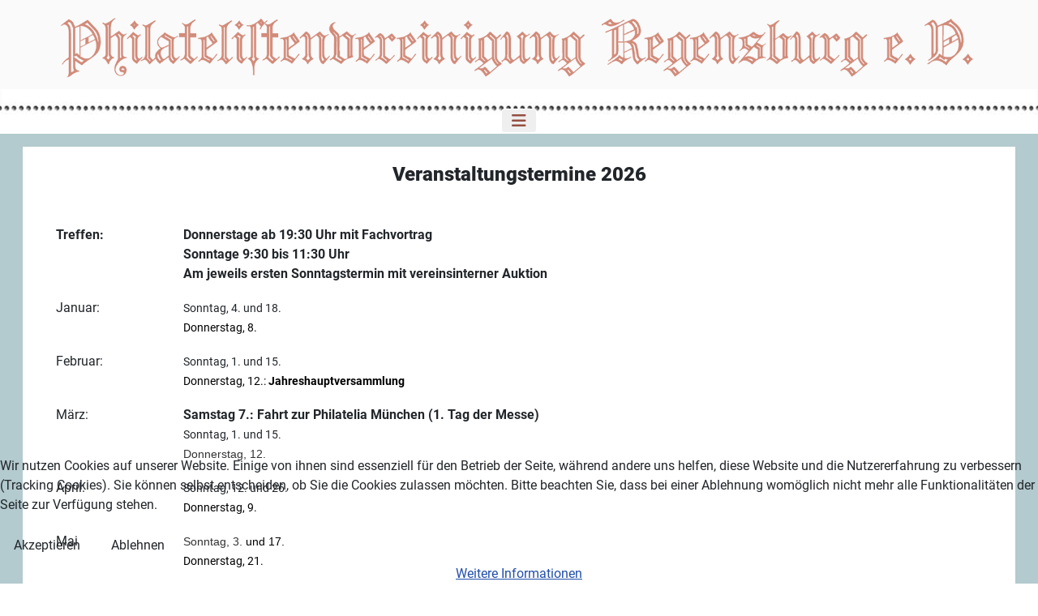

--- FILE ---
content_type: text/html; charset=utf-8
request_url: https://www.philatelisten-regensburg.de/aktivitaeten
body_size: 7021
content:
<!DOCTYPE html>
<html lang="de-de" dir="ltr">


<head>
<script type="text/javascript">  (function(){   function blockCookies(disableCookies, disableLocal, disableSession){   if(disableCookies == 1){   if(!document.__defineGetter__){   Object.defineProperty(document, 'cookie',{   get: function(){ return ''; },   set: function(){ return true;}   });   }else{   var oldSetter = document.__lookupSetter__('cookie');   if(oldSetter) {   Object.defineProperty(document, 'cookie', {   get: function(){ return ''; },   set: function(v){   if(v.match(/reDimCookieHint\=/) || v.match(/81f30cf708470b974874c8a96a6bcdb2\=/)) {   oldSetter.call(document, v);   }   return true;   }   });   }   }   var cookies = document.cookie.split(';');   for (var i = 0; i < cookies.length; i++) {   var cookie = cookies[i];   var pos = cookie.indexOf('=');   var name = '';   if(pos > -1){   name = cookie.substr(0, pos);   }else{   name = cookie;   }   if(name.match(/reDimCookieHint/)) {   document.cookie = name + '=; expires=Thu, 01 Jan 1970 00:00:00 GMT';   }   }   }   if(disableLocal == 1){   window.localStorage.clear();   window.localStorage.__proto__ = Object.create(window.Storage.prototype);   window.localStorage.__proto__.setItem = function(){ return undefined; };   }   if(disableSession == 1){   window.sessionStorage.clear();   window.sessionStorage.__proto__ = Object.create(window.Storage.prototype);   window.sessionStorage.__proto__.setItem = function(){ return undefined; };   }   }   blockCookies(1,1,1);   }());   </script>


    <meta charset="utf-8">
	<meta name="rights" content="Philatelistenvereinigung Regensburg e. V.">
	<meta name="viewport" content="width=device-width, initial-scale=1">
	<meta name="description" content="Die Philatelistenvereinigung Regensburg (Stammverein gegr. 1894) ist, mit derzeit rund 190 Mitgliedern, einer der größten Briefmarkensammlervereine im Landesver">
	<meta name="generator" content="Joomla! - Open Source Content Management">
	<title>Alle Termine auf einen Blick | Philatelistenvereinigung Regensburg e. V.</title>
	<link href="/aktivitaeten?format=feed&amp;type=rss" rel="alternate" type="application/rss+xml" title="Alle Termine auf einen Blick | Philatelistenvereinigung Regensburg e. V.">
	<link href="/aktivitaeten?format=feed&amp;type=atom" rel="alternate" type="application/atom+xml" title="Alle Termine auf einen Blick | Philatelistenvereinigung Regensburg e. V.">
	<link href="/media/templates/site/cassiopeia_philatelisten_cassiopaia/images/joomla-favicon.svg" rel="icon" type="image/svg+xml">
	<link href="/media/templates/site/cassiopeia_philatelisten_cassiopaia/images/favicon.ico" rel="alternate icon" type="image/vnd.microsoft.icon">
	<link href="/media/templates/site/cassiopeia_philatelisten_cassiopaia/images/joomla-favicon-pinned.svg" rel="mask-icon" color="#000">

    <link href="/media/system/css/joomla-fontawesome.min.css?b67973" rel="lazy-stylesheet"><noscript><link href="/media/system/css/joomla-fontawesome.min.css?b67973" rel="stylesheet"></noscript>
	<link href="/media/templates/site/cassiopeia/css/global/fonts-local_roboto.min.css?b67973" rel="lazy-stylesheet"><noscript><link href="/media/templates/site/cassiopeia/css/global/fonts-local_roboto.min.css?b67973" rel="stylesheet"></noscript>
	<link href="/media/templates/site/cassiopeia/css/template.min.css?b67973" rel="stylesheet">
	<link href="/media/templates/site/cassiopeia/css/global/colors_standard.min.css?b67973" rel="stylesheet">
	<link href="/media/templates/site/cassiopeia/css/vendor/joomla-custom-elements/joomla-alert.min.css?0.4.1" rel="stylesheet">
	<link href="/plugins/system/cookiehint/css/cookiestyle.css?b67973" rel="stylesheet">
	<link href="/media/templates/site/cassiopeia_philatelisten_cassiopaia/css/user.css?b67973" rel="stylesheet">
	<link href="/components/com_jevents/views/geraint/assets/css/modstyle.css?v=3.6.94" rel="stylesheet">
	<style>:root {
		--hue: 214;
		--template-bg-light: #f0f4fb;
		--template-text-dark: #495057;
		--template-text-light: #ffffff;
		--template-link-color: var(--link-color);
		--template-special-color: #001B4C;
		
	}</style>
	<style>#redim-cookiehint-bottom {position: fixed; z-index: 99999; left: 0px; right: 0px; bottom: 0px; top: auto !important;}</style>
	<style>td.mod_events_latest_first, td.mod_events_latest {
    background-color: #f9f6f2;
    border-style: solid;
    border-width: 0 0 1px 0px;
    line-height: 19px;
    padding:5px 0;    
}</style>

    <script src="/media/vendor/metismenujs/js/metismenujs.min.js?1.4.0" defer></script>
	<script src="/media/templates/site/cassiopeia/js/mod_menu/menu-metismenu.min.js?b67973" defer></script>
	<script type="application/json" class="joomla-script-options new">{"joomla.jtext":{"ERROR":"Fehler","MESSAGE":"Nachricht","NOTICE":"Hinweis","WARNING":"Warnung","JCLOSE":"Schließen","JOK":"OK","JOPEN":"Öffnen"},"system.paths":{"root":"","rootFull":"https:\/\/www.philatelisten-regensburg.de\/","base":"","baseFull":"https:\/\/www.philatelisten-regensburg.de\/"},"csrf.token":"0b4e3b91135a8a52ec79684b3ac1b105"}</script>
	<script src="/media/system/js/core.min.js?a3d8f8"></script>
	<script src="/media/templates/site/cassiopeia/js/template.min.js?b67973" type="module"></script>
	<script src="/media/vendor/bootstrap/js/collapse.min.js?5.3.8" type="module"></script>
	<script src="/media/system/js/messages.min.js?9a4811" type="module"></script>
	<script src="/modules/mod_jevents_cal/tmpl/default/assets/js/calnav.min.js?v=3.6.94"></script>
	<script>function setupSpecificNavigation()
{
setupMiniCalTouchInteractions(".mod_events_table,.jevcalendar ", true);
}</script>
	<script>function fetchMoreLatestEvents(modid, direction)
{        
        jQuery.ajax({
                    type : 'POST',
                    dataType : 'json',
                    url : "https://www.philatelisten-regensburg.de/index.php?option=com_jevents&ttoption=com_jevents&typeaheadtask=gwejson&file=fetchlatestevents&path=module&folder=mod_jevents_latest&token=0b4e3b91135a8a52ec79684b3ac1b105",
                    data : {'json':JSON.stringify({'modid':modid, 'direction':direction})},
                    contentType: "application/x-www-form-urlencoded; charset=utf-8",
                    scriptCharset: "utf-8"
            })                        
                .done(function( data ){                    
                    jQuery("#mod_events_latest_"+modid+"_data").replaceWith(data.html);
                    try {
                        document.getElementById("mod_events_latest_"+modid+"_data").parentNode.scrollIntoView({block: "start", behavior: "smooth"});
                    }
                    catch (e) {
                    }
                })
                .fail(function(x) {
        alert('fail '+x);
                });
}</script>

</head>

<body class="site com_content wrapper-static view-category layout-blog no-task itemid-103 has-sidebar-right">
    <header class="header container-header full-width">

        
                    <div class="grid-child container-below-top">
                
<div id="mod-custom128" class="mod-custom custom">
    <p><img src="/images/sampledata/layout/logo.png" alt="Philatelisten-Regensburg e.V." width="100%" /></p></div>

            </div>
        
        
                    <div class="grid-child container-nav">
                                    
<nav class="navbar navbar-expand-lg" aria-label="Main Menu">
    <button class="navbar-toggler navbar-toggler-right" type="button" data-bs-toggle="collapse" data-bs-target="#navbar1" aria-controls="navbar1" aria-expanded="false" aria-label="Navigation umschalten">
        <span class="icon-menu" aria-hidden="true"></span>
    </button>
    <div class="collapse navbar-collapse" id="navbar1">
        <ul class="mod-menu mod-menu_dropdown-metismenu metismenu mod-list ">
<li class="metismenu-item item-101 level-1 default"><a href="/" title="Philatelistenvereinigung Regensburg e. V. | Home"><span class="p-2 fas fa-home" aria-hidden="true"></span>Home</a></li><li class="metismenu-item item-103 level-1 current active"><a href="/aktivitaeten" aria-current="page">Aktivitäten</a></li><li class="metismenu-item item-104 level-1 deeper parent"><a href="/philatelistenvereinigung-regensburg" >Der Verein</a><button class="mm-collapsed mm-toggler mm-toggler-link" aria-haspopup="true" aria-expanded="false" aria-label="Der Verein"></button><ul class="mm-collapse"><li class="metismenu-item item-111 level-2"><a href="/philatelistenvereinigung-regensburg/vorstand" >Vorstand</a></li><li class="metismenu-item item-112 level-2"><a href="/philatelistenvereinigung-regensburg/vereinslokal" >Vereinslokal</a></li><li class="metismenu-item item-113 level-2"><a href="/philatelistenvereinigung-regensburg/leistungen" >Leistungen</a></li><li class="metismenu-item item-114 level-2"><a href="/philatelistenvereinigung-regensburg/mitgliedschaft" >Mitgliedschaft</a></li><li class="metismenu-item item-115 level-2"><a href="/philatelistenvereinigung-regensburg/historie" >Historie</a></li><li class="metismenu-item item-116 level-2"><a href="/philatelistenvereinigung-regensburg/bibliothek" >Bibliothek</a></li></ul></li><li class="metismenu-item item-105 level-1"><a href="/boersen" >Börsen</a></li><li class="metismenu-item item-106 level-1"><a href="/archiv?catid[0]=" >Archiv</a></li><li class="metismenu-item item-107 level-1"><a href="/links" >Links</a></li><li class="metismenu-item item-160 level-1"><a href="/kontakt-neu" ><span class="p-2 fas fa-envelope" aria-hidden="true"></span>Kontakt</a></li><li class="metismenu-item item-109 level-1"><a href="/impressum" >Impressum</a></li><li class="metismenu-item item-110 level-1"><a href="/datenschutz" >Datenschutz</a></li></ul>
    </div>
</nav>

                                            </div>
            </header>

    <div class="site-grid">
        
        
        
        
        <div class="grid-child container-component">
            
            
            <div id="system-message-container" aria-live="polite"></div>

            <main>
                <div class="com-content-category-blog blog">
    
        
    
    
    
            <div class="com-content-category-blog__items blog-items items-leading ">
                            <div class="com-content-category-blog__item blog-item">
                    

<div class="item-content">
    
    
    
        
        
                        
        
    <h2 style="text-align: center;"><strong>Veranstaltungstermine 2026</strong></h2>
<p>&nbsp;</p>
<table style="width: 677px; height: 693px; float: left;">
<tbody>
<tr style="height: 49px;">
<td style="width: 152.66px; height: 49px; text-align: left; vertical-align: top;"><strong>Treffen:</strong></td>
<td style="width: 502.34px; height: 49px; text-align: left; vertical-align: top;">
<p><strong>Donnerstage ab 19:30 Uhr mit Fachvortrag</strong><br /><strong>Sonntage 9:30 bis 11:30 Uhr</strong><br /><strong>Am jeweils ersten Sonntagstermin mit vereinsinterner Auktion<br /></strong></p>
</td>
</tr>
<tr style="height: 36px;">
<td style="width: 152.66px; height: 36px; text-align: left; vertical-align: top;">Januar:</td>
<td style="width: 502.34px; height: 36px; text-align: left; vertical-align: top;">
<p><span style="font-size: 14px;">Sonntag, 4. und 18.&nbsp;</span><br /><span style="font-size: 14px;"><span style="color: #ff0000;"><span style="color: #000000;">Donnerstag, 8.</span></span></span></p>
</td>
</tr>
<tr style="height: 49px;">
<td style="width: 152.66px; height: 49px; text-align: left; vertical-align: top;">
<p>Februar:</p>
</td>
<td style="width: 502.34px; height: 49px; text-align: left; vertical-align: top;">
<p><span style="font-size: 14px;">Sonntag, 1. und 15.&nbsp;</span><br /><span style="font-size: 14px;"><span style="color: #ff0000;"><span style="color: #000000;">Donnerstag, 12.: <strong>Jahreshauptversammlung</strong></span></span></span></p>
</td>
</tr>
<tr style="height: 58px;">
<td style="width: 152.66px; height: 58px; text-align: left; vertical-align: top;">März:</td>
<td style="width: 502.34px; height: 58px; text-align: left; vertical-align: top;">
<p><strong>Samstag 7.: Fahrt zur Philatelia München (1. Tag der Messe)</strong><br /><span style="font-size: 14px;">Sonntag, 1. und 15.</span><br /><span style="font-size: 14px;"><span style="float: none; background-color: transparent; color: #333333; font-family: Verdana, Arial, Helvetica, sans-serif; font-style: normal; font-variant: normal; letter-spacing: normal; orphans: 2; text-align: left; text-decoration: none; text-indent: 0px; text-transform: none; -webkit-text-stroke-width: 0px; white-space: normal; word-spacing: 0px; display: inline !important;">Donnerstag, 12.<br /></span></span></p>
</td>
</tr>
<tr style="height: 49px;">
<td style="width: 152.66px; height: 49px; text-align: left; vertical-align: top;">April:</td>
<td style="width: 502.34px; height: 49px; text-align: left; vertical-align: top;">
<p><span style="font-size: 14px;">Sonntag, 12. und 26.&nbsp;</span><br /><span style="font-size: 14px;"><span style="color: #ff0000;"><span style="color: #000000;">Donnerstag, 9.</span></span><br /></span></p>
</td>
</tr>
<tr style="height: 20px;">
<td style="width: 152.66px; height: 20px; text-align: left; vertical-align: top;">Mai</td>
<td style="width: 502.34px; height: 20px; text-align: left; vertical-align: top;">
<p><span style="font-size: 14px;"><span style="float: none; background-color: transparent; color: #333333; font-family: Verdana, Arial, Helvetica, sans-serif; font-style: normal; font-variant: normal; letter-spacing: normal; orphans: 2; text-align: left; text-decoration: none; text-indent: 0px; text-transform: none; -webkit-text-stroke-width: 0px; white-space: normal; word-spacing: 0px; display: inline !important;">Sonntag, 3.</span><span style="float: none; background-color: transparent; color: #333333; font-family: Verdana, Arial, Helvetica, sans-serif; font-style: normal; font-variant: normal; letter-spacing: normal; orphans: 2; text-align: left; text-decoration: none; text-indent: 0px; text-transform: none; -webkit-text-stroke-width: 0px; white-space: normal; word-spacing: 0px; display: inline !important;"><span style="color: #ff0000;">&nbsp;<span style="color: #000000;">und 17.</span></span></span><span style="float: none; background-color: transparent; color: #333333; font-family: Verdana, Arial, Helvetica, sans-serif; font-style: normal; font-variant: normal; letter-spacing: normal; orphans: 2; text-align: left; text-decoration: none; text-indent: 0px; text-transform: none; -webkit-text-stroke-width: 0px; white-space: normal; word-spacing: 0px; display: inline !important;"><br /></span><span style="color: #000000;">Donnerstag, 21.</span></span></p>
</td>
</tr>
<tr style="height: 46px;">
<td style="width: 152.66px; height: 46px; text-align: left; vertical-align: top;">Juni:</td>
<td style="width: 502.34px; height: 46px; text-align: left; vertical-align: top;">
<p><span style="font-size: 14px;">Sonntag, 7. und 21.</span></p>
</td>
</tr>
<tr style="height: 43px;">
<td style="width: 152.66px; height: 43px; text-align: left; vertical-align: top;">Juli:&nbsp;</td>
<td style="width: 502.34px; height: 43px; text-align: left; vertical-align: top;">
<p><span style="font-size: 14px;">Sonntag, 5. und 19.</span></p>
</td>
</tr>
<tr style="height: 42px;">
<td style="width: 152.66px; height: 42px; text-align: left; vertical-align: top;">August</td>
<td style="width: 502.34px; height: 42px; text-align: left; vertical-align: top;">
<p><span style="font-size: 14px;">Kein Treffen</span></p>
</td>
</tr>
<tr style="height: 56.3315px;">
<td style="width: 152.66px; height: 56.3315px; text-align: left; vertical-align: top;">September:</td>
<td style="width: 502.34px; height: 56.3315px; text-align: left; vertical-align: top;">
<p><span style="font-size: 14px;">Sonntag, 6. und 20.</span><br /><span style="font-size: 14px; color: #000000;">Donnerstag, 10.</span></p>
</td>
</tr>
<tr style="height: 41px;">
<td style="width: 152.66px; height: 41px; text-align: left; vertical-align: top;">Oktober:</td>
<td style="width: 502.34px; height: 41px; text-align: left; vertical-align: top;">
<p><span style="font-size: 14px;"><span style="float: none; background-color: transparent; color: #333333; font-family: Verdana, Arial, Helvetica, sans-serif; font-style: normal; font-variant: normal; letter-spacing: normal; orphans: 2; text-align: left; text-decoration: none; text-indent: 0px; text-transform: none; -webkit-text-stroke-width: 0px; white-space: normal; word-spacing: 0px; display: inline !important;">Sonntag, 4. und 18.<br />Donnerstag, 8.&nbsp;</span></span></p>
</td>
</tr>
<tr style="height: 61px;">
<td style="width: 152.66px; height: 61px; text-align: left; vertical-align: top;">November:</td>
<td style="width: 502.34px; height: 61px; text-align: left; vertical-align: top;">
<p><span style="font-size: 14px;">Sonntag, 8.&nbsp;</span><br /><span style="font-size: 14px;">Donnerstag, 12.</span><br /><span style="font-size: 14px; color: #000000;">Sonntag, 29.: geplant:&nbsp;<strong>Großtauschtag an neuem Ort</strong></span></p>
</td>
</tr>
<tr style="height: 32px;">
<td style="width: 152.66px; height: 32px; text-align: left; vertical-align: top;">Dezember</td>
<td style="width: 502.34px; height: 32px; text-align: left; vertical-align: top;"><span style="font-size: 14px;"><span style="float: none; background-color: transparent; color: #333333; font-family: Verdana, Arial, Helvetica, sans-serif; font-style: normal; font-variant: normal; letter-spacing: normal; orphans: 2; text-align: left; text-decoration: none; text-indent: 0px; text-transform: none; -webkit-text-stroke-width: 0px; white-space: normal; word-spacing: 0px; display: inline !important;">Sonntag, 6. und 20. </span></span><br style="background-color: transparent; border-image-outset: 0; border-image-repeat: stretch; border-image-slice: 100%; border-image-source: none; border-image-width: 1; color: #333333; font-family: Verdana,Arial,Helvetica,sans-serif; font-size: 14px; font-style: normal; font-variant: normal; font-weight: 400; letter-spacing: normal; orphans: 2; text-align: left; text-decoration: none; text-indent: 0px; text-transform: none; -webkit-text-stroke-width: 0px; white-space: normal; word-spacing: 0px; border: 0px none #333333;" /><span style="font-size: 14px;"><span style="float: none; background-color: transparent; color: #333333; font-family: Verdana, Arial, Helvetica, sans-serif; font-style: normal; font-variant: normal; letter-spacing: normal; orphans: 2; text-align: left; text-decoration: none; text-indent: 0px; text-transform: none; -webkit-text-stroke-width: 0px; white-space: normal; word-spacing: 0px; display: inline !important;">Donne<span style="color: #000000;">rstag, 10.</span></span></span></td>
</tr>
<tr style="height: 15px;">
<td style="width: 152.66px; height: 15px; text-align: left; vertical-align: top;">&nbsp;</td>
<td style="width: 502.34px; height: 15px; text-align: left; vertical-align: top;"><span style="font-size: 14px;"></span></td>
</tr>
</tbody>
</table>
<p>&nbsp;</p>
<p>&nbsp;</p>
    
    
    
        </div>
                </div>
                            <div class="com-content-category-blog__item blog-item">
                    

<div class="item-content">
    
    
    
        
        
                        
        
    <p></p>
    
    
    
        </div>
                </div>
                    </div>
    
    
    
                </div>

            </main>
            
        </div>

                    <div class="grid-child container-sidebar-right">
                <div class="sidebar-right card ">
            <h3 class="card-header ">Termine</h3>        <div class="card-body">
                <div style="margin:0px;padding:0px;border-width:0px;"><span id='testspan92' style='display:none'></span>

<table style="width:100%;" cellpadding="0" cellspacing="0" align="center" class="mod_events_monthyear" >
<tr >
<td><div class="mod_events_link" onmousedown="callNavigation('https://www.philatelisten-regensburg.de/index.php?option=com_jevents&amp;task=modcal.ajax&amp;day=1&amp;month=01&amp;year=2025&amp;modid=92&amp;tmpl=component');" ontouchstart="callNavigation('https://www.philatelisten-regensburg.de/index.php?option=com_jevents&amp;task=modcal.ajax&amp;day=1&amp;month=01&amp;year=2025&amp;modid=92&amp;tmpl=component');">&laquo;</div>
</td><td><div class="mod_events_link" onmousedown="callNavigation('https://www.philatelisten-regensburg.de/index.php?option=com_jevents&amp;task=modcal.ajax&amp;day=1&amp;month=12&amp;year=2025&amp;modid=92&amp;tmpl=component');" ontouchstart="callNavigation('https://www.philatelisten-regensburg.de/index.php?option=com_jevents&amp;task=modcal.ajax&amp;day=1&amp;month=12&amp;year=2025&amp;modid=92&amp;tmpl=component');">&lt;</div>
</td><td align="center"><a href="/kalenderuebersicht-nach-monat/Monatskalender/2026/1/-" class = "mod_events_link" title = "Zum Kalender - Aktueller Monat">Januar</a> <a href="/kalenderuebersicht-nach-monat/Events%20nach%20Jahr/2026/-" class = "mod_events_link" title = "Zum Kalender - Aktuelles Jahr">2026</a> </td><td><div class="mod_events_link" onmousedown="callNavigation('https://www.philatelisten-regensburg.de/index.php?option=com_jevents&amp;task=modcal.ajax&amp;day=1&amp;month=02&amp;year=2026&amp;modid=92&amp;tmpl=component');" ontouchstart="callNavigation('https://www.philatelisten-regensburg.de/index.php?option=com_jevents&amp;task=modcal.ajax&amp;day=1&amp;month=02&amp;year=2026&amp;modid=92&amp;tmpl=component');">&gt;</div>
</td><td><div class="mod_events_link" onmousedown="callNavigation('https://www.philatelisten-regensburg.de/index.php?option=com_jevents&amp;task=modcal.ajax&amp;day=1&amp;month=01&amp;year=2027&amp;modid=92&amp;tmpl=component');" ontouchstart="callNavigation('https://www.philatelisten-regensburg.de/index.php?option=com_jevents&amp;task=modcal.ajax&amp;day=1&amp;month=01&amp;year=2027&amp;modid=92&amp;tmpl=component');">&raquo;</div>
</td></tr>
</table>
<table style="width:100%;height:;" align="center" class="mod_events_table" cellspacing="0" cellpadding="2" >
<tr class="mod_events_dayname">
<td class="mod_events_td_dayname">Mo</td>
<td class="mod_events_td_dayname">Di</td>
<td class="mod_events_td_dayname">Mi</td>
<td class="mod_events_td_dayname">Do</td>
<td class="mod_events_td_dayname">Fr</td>
<td class="mod_events_td_dayname"><span class="saturday">Sa</span></td>
<td class="mod_events_td_dayname"><span class="sunday">So</span></td>
</tr>
<tr>
<td class="mod_events_td_dayoutofmonth">29</td>
<td class="mod_events_td_dayoutofmonth">30</td>
<td class="mod_events_td_dayoutofmonth">31</td>
<td class='mod_events_td_daynoevents'>
1</td>
<td class='mod_events_td_daynoevents'>
2</td>
<td class='mod_events_td_daynoevents'>
3</td>
<td class='mod_events_td_daywithevents'>
<a href="/kalenderuebersicht-nach-monat/Events%20nach%20Tag/2026/1/4/-" class = "mod_events_daylink" title = "Zum Kalender - Aktueller Tag">4</a></td>
</tr>
<tr>
<td class='mod_events_td_daynoevents'>
5</td>
<td class='mod_events_td_daynoevents'>
6</td>
<td class='mod_events_td_daynoevents'>
7</td>
<td class='mod_events_td_daywithevents'>
<a href="/kalenderuebersicht-nach-monat/Events%20nach%20Tag/2026/1/8/-" class = "mod_events_daylink" title = "Zum Kalender - Aktueller Tag">8</a></td>
<td class='mod_events_td_daynoevents'>
9</td>
<td class='mod_events_td_daynoevents'>
10</td>
<td class='mod_events_td_daynoevents'>
11</td>
</tr>
<tr>
<td class='mod_events_td_daynoevents'>
12</td>
<td class='mod_events_td_daynoevents'>
13</td>
<td class='mod_events_td_daynoevents'>
14</td>
<td class='mod_events_td_daynoevents'>
15</td>
<td class='mod_events_td_daynoevents'>
16</td>
<td class='mod_events_td_daynoevents'>
17</td>
<td class='mod_events_td_daywithevents'>
<a href="/kalenderuebersicht-nach-monat/Events%20nach%20Tag/2026/1/18/-" class = "mod_events_daylink" title = "Zum Kalender - Aktueller Tag">18</a></td>
</tr>
<tr>
<td class='mod_events_td_daynoevents'>
19</td>
<td class='mod_events_td_daynoevents'>
20</td>
<td class='mod_events_td_todaynoevents'>
21</td>
<td class='mod_events_td_daynoevents'>
22</td>
<td class='mod_events_td_daynoevents'>
23</td>
<td class='mod_events_td_daynoevents'>
24</td>
<td class='mod_events_td_daynoevents'>
25</td>
</tr>
<tr>
<td class='mod_events_td_daynoevents'>
26</td>
<td class='mod_events_td_daynoevents'>
27</td>
<td class='mod_events_td_daynoevents'>
28</td>
<td class='mod_events_td_daynoevents'>
29</td>
<td class='mod_events_td_daynoevents'>
30</td>
<td class='mod_events_td_daynoevents'>
31</td>
<td class="mod_events_td_dayoutofmonth">1</td>
</tr>
</table>
<script style='text/javascript'>xyz=1;linkprevious = 'https://www.philatelisten-regensburg.de/index.php?option=com_jevents&amp;task=modcal.ajax&amp;day=1&amp;month=12&amp;year=2025&amp;modid=92&amp;tmpl=component';
linknext = 'https://www.philatelisten-regensburg.de/index.php?option=com_jevents&amp;task=modcal.ajax&amp;day=1&amp;month=2&amp;year=2026&amp;modid=92&amp;tmpl=component';
zyx=1;</script></div>    </div>
</div>
<div class="sidebar-right card ">
        <div class="card-body">
                <table class="mod_events_latest_table jevbootstrap" width="100%" border="0" cellspacing="0" cellpadding="0" align="center"><tr><td class="mod_events_latest_first" style="border-color:#ccc"><a href="/kalenderuebersicht-nach-monat/Eventdetail/337/-/treffen-mit-vereinsauktion"  target="_top" >Treffen mit Vereinsauktion</a><br />
So. 01.02.2026 <br/> 09:30 - 11:30 Uhr<br />
</td></tr>
<tr><td class="mod_events_latest" style="border-color:#ccc"><a href="/kalenderuebersicht-nach-monat/Eventdetail/364/-/jahreshauptversammlung"  target="_top" >Jahreshauptversammlung</a><br />
Do. 12.02.2026 <br/> 19:30 - 21:30 Uhr<br />
</td></tr>
<tr><td class="mod_events_latest" style="border-color:#ccc"><a href="/kalenderuebersicht-nach-monat/Eventdetail/348/-/treffen-mit-tauschgelegenheit"  target="_top" >Treffen mit Tauschgelegenheit</a><br />
So. 15.02.2026 <br/> 09:30 - 11:30 Uhr<br />
</td></tr>
<tr><td class="mod_events_latest" style="border-color:#ccc"><a href="/kalenderuebersicht-nach-monat/Eventdetail/338/-/treffen-mit-vereinsauktion"  target="_top" >Treffen mit Vereinsauktion</a><br />
So. 01.03.2026 <br/> 09:30 - 11:30 Uhr<br />
</td></tr>
<tr><td class="mod_events_latest" style="border-color:#ccc"><a href="/kalenderuebersicht-nach-monat/Eventdetail/365/-/fahrt-zur-philatelia-nach-muenchen"  target="_top" >Fahrt zur Philatelia nach München</a><br />
Sa. 07.03.2026 <br/> 08:00 - 18:30 Uhr<br />
</td></tr>
<tr><td class="mod_events_latest" style="border-color:#ccc"><a href="/kalenderuebersicht-nach-monat/Eventdetail/357/-/treffen-mit-fachvortrag"  target="_top" >Treffen mit Fachvortrag</a><br />
Do. 12.03.2026 <br/> 19:30 - 21:30 Uhr<br />
</td></tr>
<tr><td class="mod_events_latest" style="border-color:#ccc"><a href="/kalenderuebersicht-nach-monat/Eventdetail/349/-/treffen-mit-tauschgelegenheit"  target="_top" >Treffen mit Tauschgelegenheit</a><br />
So. 15.03.2026 <br/> 09:30 - 11:30 Uhr<br />
</td></tr>
</table>
    </div>
</div>
<div class="sidebar-right card ">
            <h3 class="card-header ">Meldungen</h3>        <div class="card-body">
                
<div id="mod-custom90" class="mod-custom custom">
    <div>
<div class="accordion-body">
<div>
<h6><em>Ich wünsche allen Vereinsmitgliedern und Freunden des Vereins ein gesegnetes Weihnachtsfest und einen guten Rutsch ins neue Jahr.</em></h6>
<h6><em>Franz Landstorfer</em><br /><em>1. Vorsitzender</em></h6>
</div>
</div>
</div>
<p><img src="/images/Weihnachten_in_Regenburg.jpg" alt="Weihnachten in Regenburg" width="361" height="140" /></p></div>
    </div>
</div>

            </div>
        
        
            </div>

            <footer class="container-footer footer full-width">
            <div class="grid-child">
                <div class="mod-footer">
    <div class="footer1">© 2026 Philatelisten-Vereinigung Regensburg e.V. 
Alle Rechte vorbehalten.</div>
    <div class="footer2"><a href="https://combiss.net" target="_blank" rel="noopener noreferrer"> Made by Com.BISS GmbH, Schierling</a> </div>
</div>

            </div>
        </footer>
    
            <a href="#top" id="back-top" class="back-to-top-link" aria-label="Zurück nach oben">
            <span class="icon-arrow-up icon-fw" aria-hidden="true"></span>
        </a>
    
    

<div id="redim-cookiehint-bottom">   <div id="redim-cookiehint">     <div class="cookiecontent">  <p>Wir nutzen Cookies auf unserer Website. Einige von ihnen sind essenziell für den Betrieb der Seite, während andere uns helfen, diese Website und die Nutzererfahrung zu verbessern (Tracking Cookies). Sie können selbst entscheiden, ob Sie die Cookies zulassen möchten. Bitte beachten Sie, dass bei einer Ablehnung womöglich nicht mehr alle Funktionalitäten der Seite zur Verfügung stehen.</p>    </div>     <div class="cookiebuttons">       <a id="cookiehintsubmit" onclick="return cookiehintsubmit(this);" href="https://www.philatelisten-regensburg.de/aktivitaeten?rCH=2"        class="btn">Akzeptieren</a>          <a id="cookiehintsubmitno" onclick="return cookiehintsubmitno(this);" href="https://www.philatelisten-regensburg.de/aktivitaeten?rCH=-2"          class="btn">Ablehnen</a>         <div class="text-center" id="cookiehintinfo">                <a target="_self" href="https://philatelisten-regensburg.de/datenschutz">Weitere Informationen</a>                      </div>     </div>     <div class="clr"></div>   </div> </div>     <script type="text/javascript">       if (!navigator.cookieEnabled) {         document.addEventListener("DOMContentLoaded", function (event) {           document.getElementById('redim-cookiehint-bottom').remove();         });       }       function cookiehintfadeOut(el) {         el.style.opacity = 1;         (function fade() {           if ((el.style.opacity -= .1) < 0) {             el.style.display = "none";           } else {             requestAnimationFrame(fade);           }         })();       }             function cookiehintsubmit(obj) {         document.cookie = 'reDimCookieHint=1; expires=Sun, 25 Jan 2026 23:59:59 GMT;; path=/';         cookiehintfadeOut(document.getElementById('redim-cookiehint-bottom'));         return true;       }       function cookiehintsubmitno(obj) {         document.cookie = 'reDimCookieHint=-1; expires=0; path=/';         cookiehintfadeOut(document.getElementById('redim-cookiehint-bottom'));         return true;       }     </script>     
</body>

</html>


--- FILE ---
content_type: text/css
request_url: https://www.philatelisten-regensburg.de/media/templates/site/cassiopeia_philatelisten_cassiopaia/css/user.css?b67973
body_size: 4196
content:
.h2, h2 {
    font-size: 1.5rem;
}





@supports (display: grid) {
  @media (min-width: 992px) {
    .site-grid {
      grid-template-columns: [full-start] minmax(0,1fr) [main-start] minmax(0,19.875rem) minmax(0,16.875rem) minmax(0,16.875rem) minmax(0,19.875rem) [main-end] minmax(0,1fr) [full-end]
    }
  }
}

.container-header {
    background-color: #ffffff;
    background-image: linear-gradient(135deg,#fff 0,#fff 100%);
    box-shadow: inset 0 5px 5px rgb(0 0 0 / 3%);
}

.site-grid {
  background-color:#b3cace !important;
  background:url(../images/turmblaeser.gif) no-repeat; 
  background-size:18%;
 }


.container-header .grid-child {
    padding: 0;
  	height:auto;
}
.container-below-top, .container-topbar {
    color: #fff;
    /* width: 100%; */
}
.grid-child {
    max-width: 100%;
    width: 100%;
}


}
.container-header .grid-child {
  background-color:#fff;
  max-width: 100%;
  padding:0;
}

.container-header .container-nav {
    padding-bottom: 1em;
    margin-left: auto;
    margin-right: auto;
    max-width: 100%;
}

.container-header nav {
    margin-left: auto;
    margin-right: auto;
}

.metismenu.mod-menu .metismenu-item {
    align-items: center;
    display: flex;
    flex-wrap: wrap;
    font-size: 1.1rem;
    line-height: 1.9;
    padding: 0.5em 1em;
}

.metismenu.mod-menu .metismenu-item>a, .metismenu.mod-menu .metismenu-item>button, .metismenu.mod-menu .metismenu-item>span {
    color: #954f43;
    background-color: #FEFEFE;
 	padding-right: 10px;
  	padding-left: 10px;
}

.container-header .metismenu>li.level-1.active>a, .container-header .metismenu>li.level-1.active>button, .container-header .metismenu>li.level-1>a:hover, .container-header .metismenu>li.level-1>button:hover {
    text-decoration: none;
    color: #f9f6f2;
    background-color:#d48e7e;
  	
}

main {
    background-color: #ffffff;
    height: 100%;
}

.container-sidebar-right .sidebar-right:first-child {
    margin-top: 1em;
    
}
.metismenu.mod-menu .metismenu-item {
    align-items: center;
    display: flex;
    flex-wrap: wrap;
    font-size: 1.1rem;
    line-height: 1.9;
    padding: 0.5em 1em;
    border-right: solid 17px #aaa;
    -moz-border-image: url(../images/nav-li-trennpunkte-vertikal3.png) 20 20 repeat;
    -webkit-border-image: url(../images/nav-li-trennpunkte-vertikal3.png) 20 20 repeat;
    border-image: url(../images/nav-li-trennpunkte-vertikal3.png) 20 20 repeat;
}



:root {
  --cassiopeia-color-primary: #a51f18;
  --cassiopeia-color-link: #a51f18;
  --cassiopeia-color-hover: #d48e7e;
}

.card-body {
  background-color:#f9f6f2;
    border: 12px solid transparent;
    border-width: 12px 12px 12px;
    -moz-border-image: url(border5.png) 10 10 10 10 fill round round;
    -webkit-border-image: url(border5.png) 10 10 10 10 fill round round;
    -o-border-image: url(border5.png) 10 10 10 10 fill round round;
    border-image: url(../images/border5.png) 10 10 10 10 fill round round; 
    min-height: 20px;
    padding: 10px 5px;
}

.main-top card {
   border: none;
   background-color:#fff;
}

.container-header .container-nav {
    background: url(../images/zackenrand-beidseitig2.png) repeat-x;
    border-bottom: 1px solid rgba(0, 0, 0, 0.00);
    border-top: 0px;
    margin-bottom: 0px;
    padding: 0;
}

.header container-header full-width {
   background-color:#fff;
      
}
  .container-component>*+*, .container-component>:first-child, .container-sidebar-left>*+*, .container-sidebar-left>:first-child, .container-sidebar-right>*+*, .container-sidebar-right>:first-child {
   padding: 15px;
  /*  height: 100%;*/
    margin: 1em 0 1em 0;
    
}

.item-content{
   padding:5px 25px;
}  

.container-header .navbar-toggler {
    background-color:#efefef;
    border: 1px solid #fff;
    color: #954f43;
    cursor: pointer;
}
@media (max-width: 992px) {   
  nav.navbar {order: -1;} 

}

Footer {
	background:#b3cace;
}

.footer {
    background-color: #f9f6f2;
    background-image: linear-gradient(135deg, #f9f6f2; 0,var(--cassiopeia-color-hover) 100%);
    color: #333;
    margin-bottom: 1em;
}

footer div.mod-footer {
  display: flex;
  flex: 1 1 0%;
  flex-direction: column;
  justify-content: space-between;
  align-items: center;
  background:#f9f6f2;
}

@media (max-width: 1600px) {
  .site-grid {
    background-image: none;
  }
}

@media (min-width: 768px) {
  footer div.mod-footer {
    flex-direction: row;
  }
}